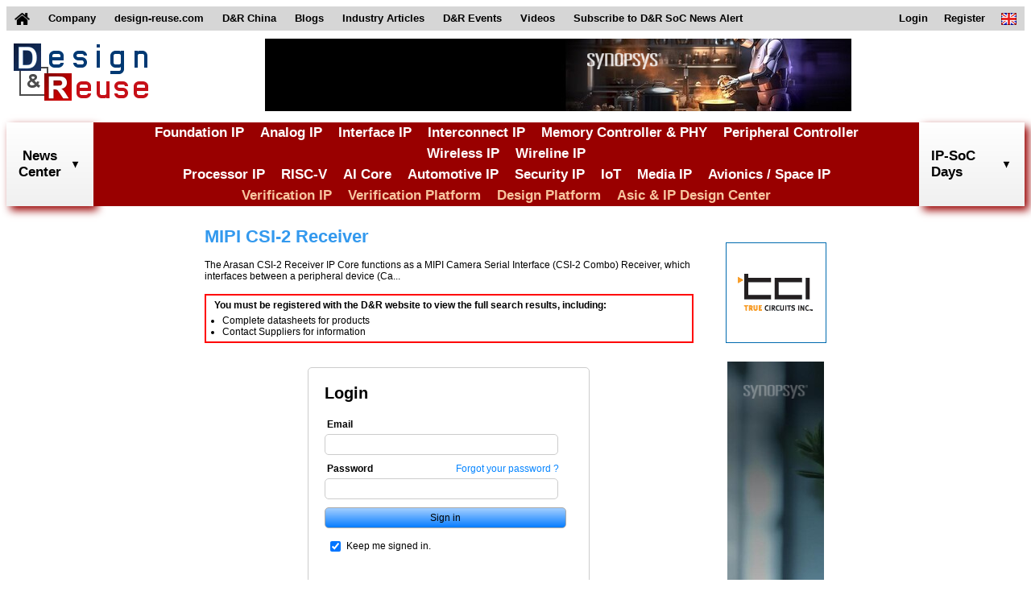

--- FILE ---
content_type: text/html;charset=UTF-8
request_url: https://www.design-reuse.com/ip/view/ICPI_2759/mipi-csi-2-receiver
body_size: 5898
content:
<!DOCTYPE HTML>
<html lang="en">
<head>
	
    <script async src="https://www.googletagmanager.com/gtag/js?id=G-S5V1QKY3FD"></script>
	<script>
	  window.dataLayer = window.dataLayer || [];
	  function gtag(){dataLayer.push(arguments);}
	  gtag('js', new Date());
	
	  gtag('config', 'G-S5V1QKY3FD');
	</script>
	
    <title>MIPI CSI-2 Receiver</title>
    <meta name="description" content="Design And Reuse - Catalog of IP Cores and Silicon on Chip solutions for IoT, Automotive, Security, RISC-V, AI, ... and Asic Design Platforms and Resources"/>
    
    <meta http-equiv="Content-Type" content="text/html; charset=UTF-8" />
    <meta name="viewport" content="width=device-width, initial-scale=1">
    <link rel="shortcut icon" href="/images/favicon.ico" />
    <link href="/css/main.css" rel="stylesheet" />
    <link href="/css/header.css" rel="stylesheet" />
    <link href="/css/footer.css" rel="stylesheet" />
    <link href="/files/css/extra.css" rel="stylesheet" />
    <script type="text/javascript" src="/scripts/header.js"></script>
    
    <link rel="stylesheet" href="/css/styles.css" />
    <style>
    	table.logo {
		    margin: 0 0 10px 0;
		}
		h1.logo {
		    margin: 0 0 0 0;
		}
		img.vendor_logo {
		    border: 0;
		    height: 80px;
   			width: auto;
    		max-height: none;
    		max-width: none;
		    box-shadow: 2px 2px 6px #555555;
		}
		h1.ip_title_logo {
		    color: #3399ee;
		    font-size: 22px;
		    font-weight: bold;
		    margin: 0 0 0 0;
		}
		h1.ip_title_logo_red{
			font-size: 24px;
		  	padding-bottom: 0px;
		  	padding-top: 0px;
		  	font-family: 'Oswald',arial,serif;
		  	color: #E41129;
		  	font-weight: normal;
		  	font-weight: bold;
		}
		.push_button {
		    display: inline-block;
		    padding: 7px;
		    background-color: #990000;
		    border: 1px solid #cccccc;
		    border-radius: 7px;
		    font-size: 12px;
		    color: #ffffff;
		    cursor: pointer;
		    font-weight: bold;
		}
		p.field_title {
		    font-size: 15px;
		    font-weight: bold;
		    margin: 10px;
		}
		div.data {
		    border: 0;
		    border-radius: 3px;
		    padding: 7px;
		    margin: 10px;
		}
		div.data img {
			max-width: 460px;
		}
		.div_content {
		    border: 1px solid #3399ee;
		    border-radius: 3px;
		    padding: 7px;
		    margin: 10px;
		}
		ul {
		    margin: 0 0 0 10px;
		    padding: 0;
		}
		table.content {
		    border-radius: 3px;
		    padding: 7px;
		    margin: 10px;
		}
		td.spec {
		    border-bottom: 1px solid #000000;
		}
		.spec_details {
		    font-weight: bold;
		    text-align: right;
		    padding: 0 4px 0 0;
		}
		.highlight_blue {
			border: 1px solid #dddddd;
			background-color: #3399ee;
			border-radius: 5px;
			color: #ffffff;
			padding: 5px;
		}
		.highlight_red {
			border: 1px solid #dddddd;
			background-color: #900;
			border-radius: 5px;
			color: #ffffff;
			font-weight: bold;
			padding: 5px;
		}
		.div_content_red {
		    border: 1px solid rgb(204, 0, 0);
		    border-radius: 3px;
		    padding: 7px;
		    margin: 10px;
		}
		div.overview {
			margin: 15px 0;
		}
		div.login_notif {
			border: 2px solid #FF0000;
			padding-left: 10px;
			margin-top: 15px;
		}
		div.login_notif h3 {
			font-weight: bold;
			margin-top: 5px;
			margin-bottom: 5px;
		}
		div.login_notif ul {
			padding-bottom: 5px;
		}
		div.notif_login li {
			padding-bottom: 2px;
		}
		.signin_div {
	    	width: 350px !important;
	    }
	    @media screen and (max-width: 1500px) {
	    	div.data img {
				max-width: 260px !important;
			}
	    }
	    @media screen and (max-width: 1060px) {
	    	div.data img {
				max-width: 230px !important;
			}
	    }

		div.speechbubbletwo {width:100%; height:auto; font-size:11px; margin-bottom: 28px;}
		b.speechbubbletwotl {display:block; width:100%; height:8px; font-size:1px;}
		b.speechbubbletwotr {display:block; width:calc(100% - 8px); height:8px; font-size:1px; float:right;}
		b.speechbubbletwobl {display:block; width:8px; height:8px; font-size:1px; float:left;}
		b.speechbubbletwobr {display:block; width:calc(100% - 8px); height:8px; font-size:1px; float:right; position:relative;}
		b.speechbubbletwopoint {display:block; font-size:1px; width:25px; height:14px;}
		div.speechbubbletwo p {padding:8px; margin:0; border:3px solid #424242; border-width:0 3px; text-align:justify;}
		div.speechbubbletwo b.speechbubbletwotl {background:url(/images/tab/top_left2.gif) top left no-repeat;}
		div.speechbubbletwo b.speechbubbletwotr {background:url(/images/tab/top_right2.gif) top right no-repeat;}
		div.speechbubbletwo p {background:#e5ecc9;}
		div.speechbubbletwo b.speechbubbletwobl {background:url(/images/tab/bottom_left2.gif) top left no-repeat;}
		div.speechbubbletwo b.speechbubbletwobr {background:url(/images/tab/bottom_right2.gif) top right no-repeat;}
		div.speechbubbletwo b.speechbubbletwopoint {background:url(/images/tab/point2.gif) top left no-repeat; margin:5px 0 0 25px;}


		p.italic {margin:0 35px 20px 60px ; font-weight:bold;}
    </style>
    <script><!--
    	function getheight(id_div){
    		var cell = document.getElementById(id_div); 
    		var w = 0;
    		if(cell != null){
    			if(cell.clientHeight){ w = cell.clientHeight}
    			else if (cell.style.height){ w = cell.style.height};
    		}
    		return w;
    	}
    	function displayLines(){

    		var hcenter = getheight('div_center');
    		var hdr = getheight('div_related');
    		var hdm = getheight('div_more');
    		var t_divright  = hdr + hdm;
			
			var cpt_more_ip = document.getElementById('input_cpt_more_ip') ? document.getElementById('input_cpt_more_ip').value : 0;
   			var cpt_related_ip = document.getElementById('input_cpt_related_ip') ? document.getElementById('input_cpt_related_ip').value : 0;
   			var max_hdivmore = parseInt(hcenter/2);
   			var max_hdivrelated = parseInt(hcenter/2);
   			
   			for(var i=0;i<cpt_related_ip && hdr<max_hdivrelated;i++){
   				document.getElementById('li_related_'+i).style="";
   				hdr = getheight('div_related');
   			}
   			
   			if(hdr<max_hdivmore){
   				max_hdivmore = max_hdivmore + (max_hdivmore-hdr);
   			}
   			
   			for(var i=0;i<cpt_more_ip && hdm<max_hdivmore;i++){
   				document.getElementById('li_more_'+i).style="";
   				hdm = getheight('div_more');
   			}
    	}
    --></script>
</head>
<body>
    <header>
		<!-- top menu -->
		<nav class="top_menu">
		<div>
		<ul>
			<li id="home_link">
				<a href="/">
					<img id="home_image" src="/images/home.png" alt="home">
					<img id="home_white_image" src="/images/home_white.png" alt="home">
				</a>
			</li>
			<li>
				<a href="/about/">
					Company
				</a>
			</li>
			<li>
				<a href="https://www.design-reuse.com">
					design-reuse.com
				</a>
			</li>
			<li>
				<a href="https://www.design-reuse-china.com">
					D&amp;R China
				</a>
			</li>
			<li>
				<a href="/blog/">
					Blogs
				</a>
			</li>
			<li>
				<a href="/article/">
					Industry Articles
				</a>
			</li>
			<li id="dr_events">
				<div>
					D&amp;R Events
				</div>
				<ul class="sub_menu">
					<li>
						<a href="https://www.design-reuse-embedded.com/ipsocdays/2026/">
							IP-SoC Days 2026
						</a>
					</li>
					<li>
						<a href="https://www.design-reuse-embedded.com/ipsocdays/2025/">
							IP-SoC Days 2025
						</a>
					</li>
					<li>
						<a href="https://www.design-reuse-embedded.com/ipsocdays/2024/">
							IP-SoC Days 2024
						</a>
					</li>
					<li>
						<a href="https://www.design-reuse-embedded.com/ipsocdays/2023/">
							IP-SoC Days 2023
						</a>
					</li>
					<li>
						<a href="https://www.design-reuse-embedded.com/ipsocdays/2022/">
							IP-SoC Days 2022
						</a>
					</li>
					<li>
						<a href="https://www.design-reuse-embedded.com/ipsocdays/2025/grenoble/">
							IP-SoC 2025
						</a>
					</li>
					<li>
						<a href="https://www.design-reuse-embedded.com/ipsocdays/2024/grenoble/">
							IP-SoC 2024
						</a>
					</li>
					<li>
						<a href="https://www.design-reuse-embedded.com/ipsocdays/2023/grenoble/">
							IP-SoC 2023
						</a>
					</li>
					<li>
						<a href="https://www.design-reuse-embedded.com/ipsocdays/2022/grenoble/">
							IP-SoC 2022
						</a>
					</li>
				</ul>
			</li>
			<li>
				<a href="https://www.design-reuse-embedded.com/ipsocdays/videos.jsp">
					Videos
				</a>
			</li>
			<!--li>
				<a href="https://www.design-reuse.com/users/signup.php">
					Join D&amp;R Community
				</a>
			</li-->
			<li>
				<a href="/subscribe">
					Subscribe to D&amp;R SoC News Alert
				</a>
			</li>
			<li id="lang_link">
				<div>
					<img src="/images/en.png" alt="en">
				</div>
				<ul class="sub_menu">
					<li>
						<a href="/">
							<img src="/images/en.png" alt="en">&nbsp;English
						</a>
					</li>
					<li>
						<a href="https://www.design-reuse-china.com/">
							<img src="/images/cn.png" alt="cn">&nbsp;Mandarin
						</a>
					</li>
				</ul>
			</li>
			<li id="sign_in_out_link">
				
			</li>

			<li id="profile_link">
				
			</li>

			<li id="register_link">
				<a href="/signup">
					Register
				</a>
			</li>

			<li id="login_link">
				<a href="/login">
					Login
				</a>
			</li>
		</ul>
		</div>
		</nav>
		<!-- END top menu -->
		
		<!-- leaderboard -->
		<div class="leaderboard">
			<div>
				<a href="/">
					<img src="/images/designreuse.gif" alt="Design & Reuse">
				</a>
			</div>

			<div>
				<ins data-revive-zoneid="3" data-revive-id="ad0a248f25b445cf636ada378c22c876"></ins>
				<script async src="//ad.design-reuse.com/adserver/www/delivery/asyncjs.php"></script>
			</div>
			
			<div></div>
		</div>
		<div style="clear: both;"></div>
		<!-- END leaderboard -->
		
		<!-- top menu + leaderboard - smaller -->
		<nav class="small_top_menu">
			<div>
				<ul class="small_menu">
				<li>
				<div class="small_leaderboard">
					<a href="/">
						<div>
							<img src="/images/designreuse.gif" alt="Design & Reuse">
						</div>
					</a>
				</div>
				</li>
				<li>
					<button class="menu_button">
						<img src="/images/home_menu.png" alt="Menu" width="28" height="25">
						Menu
					</button>
					<ul class="small_sub_menu">
					<li>
						<a href="/">
							Home
						</a>
					</li>
					<li>
						<a href="/">
							Search IP Core
						</a>
					</li>
					<li>
						<a href="/news/list/">
							News
						</a>
					</li>
					<li>
						<a href="/blog/">
							Blogs
						</a>
					</li>
					<li>
						<a href="/article/">
							Articles
						</a>
					</li>
					<li>
						<a href="https://www.design-reuse-embedded.com/ipsocdays/2025/">
							D&amp;R Events
						</a>
					</li>
					<li>
						<a href="https://www.design-reuse-embedded.com/ipsocdays/videos.jsp">
							Videos
						</a>
					</li>
					<li>
						<a href="/subscribe">
							Subscribe to D&amp;R SoC News Alert
						</a>
					</li>
					<li>
						
					</li>
					<li>
						
					</li>
		
					<li>
						<a href="/signup">
							Register
						</a>
					</li>
		
					<li>
						<a href="/login">
							Login
						</a>
					</li>
					<!--li>
						<a href="https://www.design-reuse-china.com/">
							<img src="https://www.design-reuse-embedded.com/IMAGES/Flags/cn.png" alt="cn">&nbsp;Mandarin
						</a>
					</li-->
					</ul>
				</li>
				</ul>
			</div>
		</nav>
		
		<!-- middle site menu -->
		<nav class="middle_menu">
			<div>
				<div id="search_news_all" class="site_menu_link">
		        	<div id="search_news_link">
		        		<a href="/news/list/">News<br>Center</a>
		        		<img class="drop_down" src="/images/arrows/arrow_down_black.png" alt="arrow_down">
						<img class="drop_down_disabled" src="/images/arrows/arrow_down_black_transparent.png" alt="arrow_down">
		        	</div>
		        </div>
				<div class="menu_categories">
					<div>
						<div><a href="/ip/108-foundation-ip">Foundation IP</a></div>
						<div><a href="/ip/110-analog-mixed-signal">Analog IP</a></div>
						<div><a href="/ip/116-interface-controller-phy-ip">Interface IP</a></div>
						<div><a href="/ip/111-interconnect-d2d-c2c">Interconnect IP</a></div>
						<div><a href="/ip/113-memory-controller-phy-ip">Memory Controller & PHY</a></div>
						<div><a href="/ip/114-graphic-peripheral-ip">Peripheral Controller</a></div>
						<div><a href="/ip/117-wireless-communication-ip">Wireless IP</a></div>
						<div><a href="/ip/118-wireline-communication-ip">Wireline IP</a></div>
					</div>
					<div>
						<div><a href="/ip/109-general-purpose-processor-ip">Processor IP</a></div>
						<div><a href="/ip/112-risc-v">RISC-V</a></div>
						<div><a href="/ip/122-artificial-intelligence">AI Core</a></div>
						<div><a href="/ip/124-automotive">Automotive IP</a></div>
						<div><a href="/ip/130-security">Security IP</a></div>
						<div><a href="/ip/120-iot">IoT</a></div>
						<div><a href="/ip/131-multi-media-vision">Media IP</a></div>
						<div><a href="/ip/129-space-and-avionics">Avionics / Space IP</a></div>
					</div>
					<div>
						<div class="verification_category"><a href="/ip/142-vip-catalog">Verification IP</a></div>
						<div class="verification_category"><a href="/ip/143-verification-platform">Verification Platform</a></div>
						<div class="verification_category"><a href="/ip/138-design-platform">Design Platform</a></div>
						<div class="design_category"><a href="/design-partners">Asic & IP Design Center</a></div>
					</div>
				</div>
				<div id="search_dr_events_link" class="site_menu_link">
					IP-SoC Days
					<img class="drop_down" src="/images/arrows/arrow_down_black.png" alt="arrow_down">
					<img class="drop_down_disabled" src="/images/arrows/arrow_down_black_transparent.png" alt="arrow_down">
					<div id="events_div" class="sub_menu_div site_menu_div" style="display: none;">
		            	<ul class="site_menu_section">
		              		<li>
		                		<ul class="site_menu_ul">
		                			<li onclick="goToEvents('2026');">
		                    			IP-SoC Days 2026
		                  			</li>
		                			<li onclick="goToEvents('2025');" class="li_highlight">
		                    			IP-SoC Days 2025
		                  			</li>
		                  			<li onclick="goToEvents('2024');">
		                    			IP-SoC Days 2024
		                  			</li>
		                  			<li onclick="goToEvents('2023');">
		                    			IP-SoC Days 2023
		                  			</li>
		                  			<li onclick="goToEvents('2022');">
		                    			IP-SoC Days 2022
		                  			</li>
		                  			<li onclick="goToEvents('2025/grenoble');">
		                    			IP-SoC 2025
		                  			</li>
		                  			<li onclick="goToEvents('2024/grenoble');">
		                    			IP-SoC 2024
		                  			</li>
		                  			<li onclick="goToEvents('2023/grenoble');">
		                    			IP-SoC 2023
		                  			</li>
		                  			<li onclick="goToEvents('2022/grenoble');">
		                    			IP-SoC 2022
		                  			</li>
		                		</ul>
		              		</li>
		            	</ul>
		          	</div>
		        </div>
			</div>
		</nav>
		<!-- END middle site menu -->
	</header>
    
	<section class="sectionCenter1" id="sectionCenterEvent">
	<div class="ipview">
	
		
			<h1 class="ip_title_logo">MIPI CSI-2 Receiver</h1>
			<div class="overview">The Arasan CSI-2 Receiver IP Core functions as a MIPI Camera Serial Interface (CSI-2 Combo) Receiver, which interfaces between a peripheral device (Ca...</div>
			
			<div class="login_notif"> 
				<h3>
				You must be registered  with the D&amp;R website to view the full search results, including:
				</h3>
				<ul>
					<li>
					Complete datasheets for products
					</li>
					<li>  Contact Suppliers for information
				</li>
				</ul>
			</div>
			
			<form action="/login" method="POST"><input type="hidden" name="_csrf" value="UjcIfTB_70c5Rcz2QWcmx6y4Ap8hn9COCmgCU5-vchdAeE-NZQI5SgBJjiEUdvuTdEoSopiNL_5HquSja1wzZamdEHV4Giy5"/>
				<div class="signin_div">
					<h2 class="signin_title">
						Login
					</h2>
					<div class="signin_field">
						<label for="login">Email</label>
					</div>
					<input type="text" class="signin_text" id="username" name="username">
					<div class="signin_field">
						<label for="password">Password</label>
						<div class="signin_forgot">
							<a href="/forgot-password" class="signin_forgot_link">Forgot your password ?</a>
						</div>
					</div>
					<input type="password" class="signin_text" id="password" name="password">
					
					<input type="submit" class="signin_submit" value="Sign in">
					<div class="signin_keep">
						<table>
							<tbody><tr>
								<td valign="middle">
									<!-- checked by default -->
									<input type="checkbox" id="remember-me" name="remember-me" checked="">
								</td>
								<td valign="middle">
									<label for="remember-me">
										Keep me signed in.
									</label>
								</td>
							</tr>
							</tbody></table>
					</div>
					<table class="signin_new">
						<tbody><tr>
							<td valign="middle">
								<hr>
							</td>
							<td valign="middle">
								New to D&amp;R ?
							</td>
							<td valign="middle">
								<hr>
							</td>
						</tr>
						</tbody></table>
					<a href="/signup" style="text-decoration : none;">
						<div class="signin_new_button">
							Create your D&amp;R account
						</div>
					</a>
				</div>
			</form>
		
		
		
		
	</div>
	<div class="rightbanners">
		<div class="righttile">
			<div>
                <ins data-revive-zoneid="5" data-revive-id="ad0a248f25b445cf636ada378c22c876"></ins>
            	<script async src="//ad.design-reuse.com/adserver/www/delivery/asyncjs.php"></script>
            </div>
		</div>
		<div class="skyscraper">
			<div>
			    <ins data-revive-zoneid="6" data-revive-id="ad0a248f25b445cf636ada378c22c876"></ins>
			    <script async src="//ad.design-reuse.com/adserver/www/delivery/asyncjs.php"></script>
			</div>
		</div>
		<div class="righttile">
			<div>
               <ins data-revive-zoneid="7" data-revive-id="ad0a248f25b445cf636ada378c22c876"></ins>
               <script async src="//ad.design-reuse.com/adserver/www/delivery/asyncjs.php"></script>
             </div>
		</div>
	</div>
	</section>
	<script><!--
		displayLines();
	--></script>
    <footer class="classFooter" id='footer'>
		<!-- menu footer -->
		<div class="menu_footer">
			<div>
				<h3 class="bottom_title">
					Partner with us
				</h3>
				<table class="bottom_button" cellpadding="0" cellspacing="0">
					<tbody><tr>
						<td>
							<div class="bottom_button">
								<a href="/contact" title="Contact Us" class="bottom_button_link">
									<img src="/images/email.png" class="email-icon" alt="email">
									Contact Us
								</a>
							</div>
						</td>
					</tr></tbody>
				</table>
				<table class="bottom_button" cellpadding="0" cellspacing="0">
					<tbody><tr>
						<td>
							<div class="bottom_button">
								<a href="/partnership/" title="Partnership" class="bottom_button_link bottom_button_link2">
									<img src="/images/icon_add.png" class="add-icon" alt="plus">
									Partnership Offers
								</a>
						</div>
						</td>
					</tr></tbody>
				</table>
			</div>
			<div>
				<h3 class="bottom_title">
					List your Products
				</h3>
				<p class="bottom_text">
					Suppliers, list and add your products for free.
				</p>
				<table class="bottom_button" cellpadding="0" cellspacing="0">
					<tbody><tr>
						<td>
							<div class="bottom_button">
								<a href="/add-products" title="List your products" class="bottom_button_link bottom_button_link2">
									<img src="/images/icon_add.png" class="add-icon" alt="plus">
									List your Products
								</a>
						</div>
						</td>
					</tr></tbody>
				</table>
			</div>
			<div>
				<h3 class="bottom_title">
					<a href="/files/D&amp;R_Privacy_Policy.pdf" target="_blank" class="bottom_title">
					More about <span class="bottom_title">D&amp;R Privacy Policy</span>
					</a>
				</h3>
				<p class="bottom_subtitle">
				&copy; 2025 Design And Reuse
				</p>
				<p class="bottom_subtitle">
				All Rights Reserved.
				</p>
				<p class="bottom_text">
					No portion of this site may be copied, retransmitted, reposted, duplicated or otherwise used without the express written permission of Design And Reuse.
				</p>
			</div>
			<div style="clear: both"></div>
		</div>
		<!-- END menu footer -->
	</footer>
    
    
</body>
</html>

--- FILE ---
content_type: text/html
request_url: https://staticad.designandreuse.com/banner_img/20260109_syno-L-robot/
body_size: 7319
content:
<!DOCTYPE html>
    <html>
        <head>
            <meta charset="UTF-8">
            <meta name="ad.size" content="width=728,height=90">
            
            
            
            
            <link rel="stylesheet" href="https://fonts.googleapis.com/css2?family=Roboto:wght@500;700;900">
            <style data-styled="true" data-styled-version="6.1.13">*,html{box-sizing:border-box}.UOeWH,.jQmlb{font-variant-ligatures:normal;text-align:left;word-wrap:break-word;letter-spacing:0}.GOfKQ,.iDsXpk{white-space:pre-line}.bQCDnx,.cWWutB{text-decoration:none;color:#fff}.cWKKMR,.ekqOGL{cursor:pointer}.GOfKQ,.ekqOGL label,.iDsXpk{font-family:Roboto;font-style:normal}.UOeWH,.ekqOGL label,.jQmlb{letter-spacing:0}.blGFQo,.cWKKMR,.ekqOGL,.gEySgo,.hUtxAo,.hlljq,.jmPdxQ{width:100%;height:100%}.hxzvpI,.jYrnsf{animation-name:bnHtbb;animation-fill-mode:both}.cCSOQt,.hxzvpI,.jYrnsf{animation-duration:1s;animation-delay:-1ms;animation-direction:normal;animation-iteration-count:1}html{-moz-osx-font-smoothing:grayscale;-webkit-font-smoothing:antialiased;text-rendering:optimizeLegibility}body,html{background:0 0;line-height:1.4;margin:0;padding:0}.hidden{display:none}.not-visible{visibility:hidden}.jQmlb{line-height:1.2}.UOeWH{line-height:1}.ekqOGL,.hPRlgP{text-align:center}.GOfKQ{font-weight:700;font-size:16px}.iDsXpk{font-weight:900;font-size:41px}.cWWutB{text-transform:none}.bQCDnx{text-transform:uppercase}.jRTroU{position:relative;margin:0;display:inline-block;pointer-events:none;line-height:1.4}.cAVfVy,.hJzxOl{position:absolute}.hPRlgP{white-space:nowrap;overflow-wrap:break-word}.duYAZA,.ekqOGL{overflow:hidden}.ekqOGL{display:flex;align-items:baseline;border:0 solid #fff;padding:0;background:50% 50%/cover no-repeat #0a1138;align-items:center;justify-content:center;border-radius:0}.ekqOGL label{font-weight:500;color:#fff;font-size:11.9512px}.ekqOGL:hover{background-position:50% 50%;background-repeat:no-repeat;background-size:cover;background-color:#141b42;background-image:none;border-color:#fff}.cgroup-hover .hUtxAo,.hUtxAo,.hUtxAo:hover{background-position:50% 50%;background-repeat:no-repeat;background-size:cover;background-image:url(./media/603fdbd8ce62dee15f37c2235bb832df.jpg)}.cgroup-hover .jmPdxQ,.jmPdxQ,.jmPdxQ:hover{background-position:50% 50%;background-repeat:no-repeat;background-size:contain;background-image:url(./media/acf61a11a9958968f4654339656ffb09.png)}.blGFQo,.blGFQo:hover,.cgroup-hover .blGFQo{background-position:50% 50%;background-repeat:no-repeat;background-size:contain;background-image:url(./media/97e702ce68629615d3167db396fee465.png)}.cgroup-hover .hlljq,.hlljq,.hlljq:hover{background-position:50% 50%;background-repeat:no-repeat;background-size:cover}.cgroup-hover .hlljq,.duYAZA,.hlljq,.hlljq:hover{background-color:#fff;background-image:none}.hlljq{border:0 solid #000;border-radius:0}.cAVfVy{perspective-origin:center}.dapFaA{width:728px;height:90px;left:0;top:0;perspective:572.6px}.gDpXoR{width:92px;height:32px;left:400px;top:12px;perspective:86.8px}.bgbgih,.fhcWni{height:19px;top:60px;left:18px}.bgbgih{width:596px;perspective:430.5px}.fhcWni{width:427px;perspective:312.2px}.dxUUdq{width:344px;height:41px;left:18px;top:12px;perspective:269.5px}.clMa-Dh{min-width:85.3659px;height:25.6098px;left:630.0671px;top:52.1951px;perspective:77.68px}.hiwWsY{width:87.5px;height:28px;left:629px;top:51px;perspective:80.85px}.oQvUU{width:474px;height:2px;left:18px;top:56px;perspective:333.2px}.fgwIgk,.hJzxOl{width:100%;height:100%}.fgwIgk{perspective:inherit}.jYrnsf{animation-timing-function:cubic-bezier(.25,.46,.45,.94)}.hxzvpI{animation-timing-function:cubic-bezier(.21,.79,.09,.97)}.cCSOQt{animation-timing-function:cubic-bezier(.165,.84,.44,1);animation-name:jpYmmT;animation-fill-mode:backwards}.hJzxOl{perspective-origin:center}.duYAZA{width:728px;height:90px}@keyframes jpYmmT{0%{transform:translateX(-50px) translateY(0);opacity:0}100%{transform:translateX(0) translateY(0);opacity:1}}@keyframes bnHtbb{0%{opacity:0}100%{opacity:1}}</style>
            
            <script>
            window.creatopyEmbed={designData:{animations:[{type:"slide",id:1,duration:9500,effOutDuration:0,effInDuration:0,crossTypeOut:"hide",stop:!1,elements:[{type:"element",id:20,from:0},{type:"element",id:38,from:4500},{type:"element",id:11,from:1200,duration:3300},{type:"element",id:5,from:1200},{type:"element",id:6,from:3200},{type:"element",id:26,from:3200},{type:"element",id:32,from:1200}]}],customAnimations:[],hasFonts:!0,useHandCursor:!0,loopCount:0,height:90,width:728,actions:{goToSlide:[],goToUrl:[{target:"_blank",url:"https://us.design-reuse.com/banner/exit.php?id=47047",elementId:6},{target:"_blank",url:"https://us.design-reuse.com/banner/exit.php?id=47047",elementId:26}]},fallbackImagePosition:{},isAdServing:!1,fonts:[{fontName:"Roboto"}],fontsLocalPath:"./fonts/",processedVars:{clickTag:"https://us.design-reuse.com/banner/exit.php?id=47047"},soasLayersSlideLocation:[]}};;
            !function(){"use strict";const e=window.creatopyEmbed.designData,t=e.animations;function n(e){if(null==e)throw new Error("Unexpected null value");return e}function i(e,t){document.addEventListener("DOMContentLoaded",e,t)}function o(e){return document.getElementById(e)}function r(e){null==e||e.classList.add("hidden")}function d(e){null==e||e.classList.remove("hidden")}const l=(...e)=>{const t=e.length>0&&void 0!==e[0]?e[0]:"clickTag",n=window.location.search.substring(1).split("".concat(t,"="));if(!n[1])return"";let i=n[1].replace(/&.+$/,"");try{i=decodeURIComponent(i)}catch(e){return""}return null==i.match(/(http(s)?:\/\/.)?(www\.)?[-a-zA-Z0-9@:%._+~#=]{2,256}\.[a-z]{2,8}\b([-a-zA-Z0-9@:%_+.~#?&//=]*)/g)?"":i};var s=(e,t)=>("&"===t.charAt(0)&&-1===e.indexOf("?")?t=t.replace("&","?"):"?"===t.charAt(0)&&e.indexOf("?")>-1&&(t=t.replace("?","&")),`${e}${t}`);const a=e=>{const t=e.currentTarget,n=t.getAttribute("href");(null==n?void 0:n.includes("mailto:"))||(null==n?void 0:n.includes("tel:"))||!n||(e.preventDefault(),e.stopPropagation(),u({target:t.getAttribute("target")||"_blank",url:n}))};function c(e){return window.clickTagUrlSuffix&&e?s(e,window.clickTagUrlSuffix):e}function u(t){const{processedVars:n}=e;let i=t.url||window.bannerURL,o=!1,{target:r}=t;if(n&&i){const e=Object.keys(n).find((e=>n[e]===i||i&&n[e]===`{clickurl}${encodeURIComponent(i)}`));e&&(i=e)}const d=String(i).indexOf("bsClickTAG");if("bsClickFunc"in window){if("function"!=typeof window.bsClickFunc)throw new Error('"bsClickFunc" is not a function');let e=i,n=null;return(String(i).indexOf("bsClickTAG")>=0||String(i).indexOf("clickTag")>=0||String(i).indexOf("clickTAG")>=0)&&(e=window[i],n=i),e&&e.indexOf("bsClickTAG")>=0?e=void 0:e&&(e=c(e)),window.bsClickFunc(e,t.target,n),!1}if(-1!==d||0===String(i).indexOf("clickTag")||0===String(i).indexOf("clickTAG")){const e=-1!==d?null==i?void 0:i.substr(d):i;i="function"==typeof window[e]?window[e]():window[e],i||-1===d||(i=l())}else{if(!i&&!1===window.goToURLWithoutBSURL)return!1;const e=l()||l("clickTAG"),t=e||window.clickTAG||window.clickTag;t&&(void 0===window.clickTag&&void 0===window.clickTAG&&i&&t!==i&&-1===t.indexOf(i)&&-1===t.indexOf(encodeURIComponent(i))?(i=c(i),o=!0,i=t+encodeURIComponent(i||"")):i=i&&["https:","mailto:","tel:"].some((e=>null==i?void 0:i.startsWith(e)))&&e&&e!==i&&-1===e.indexOf(i)&&-1===e.indexOf(encodeURIComponent(i))?e+encodeURIComponent(i):t,window.urlTarget&&(r=window.urlTarget))}i=function(e){return e&&0!==String(e).length?e.includes("://")||e.includes("mailto:")||e.includes("tel:")||e.includes("sms:")?e:"https://"+e:""}(i),window.creatopyEmbed.statsTrack&&window.creatopyEmbed.statsTrack.launch(),!o&&i&&(i=c(i)),window.bsOpenURL(i,r)}i((function(){var t;const{pdf:n}=e;if(n)return;const i=null==(t=e.actions)?void 0:t.goToUrl;null==i||i.forEach((e=>{var t;const n=null==(t=o(`element-${e.elementId}`))?void 0:t.querySelector('[data-type="action"]');if(!n)throw new Error(`Element with id ${e.elementId} not found`);n.addEventListener("click",(t=>{u(e),t.stopPropagation()}))}))}));var f=(e=>(e.MOVE="move",e.ROTATE="rotate",e.SCALE="scale",e.OPACITY="opacity",e.BLUR="blur",e))(f||{});const m=Object.values(f);function p(e){return"slide"===(null==e?void 0:e.type)}function w(e){return"element"===e.type}class h{constructor(){this.timeOuts={}}get(e){return this.timeOuts[e]||(this.timeOuts[e]=[]),this.timeOuts[e]}add(e,t){this.timeOuts[e]||(this.timeOuts[e]=[]),this.timeOuts[e].push(t)}clear(e){this.timeOuts[e]&&this.timeOuts[e].forEach((e=>{clearTimeout(e)})),this.timeOuts[e]=[]}clearAll(){Object.keys(this.timeOuts).forEach((e=>{this.clear(+e)}))}}var v=Object.defineProperty,g=Object.defineProperties,y=Object.getOwnPropertyDescriptors,O=Object.getOwnPropertySymbols,E=Object.prototype.hasOwnProperty,b=Object.prototype.propertyIsEnumerable,T=(e,t,n)=>t in e?v(e,t,{enumerable:!0,configurable:!0,writable:!0,value:n}):e[t]=n,C=(e,t)=>{for(var n in t||(t={}))E.call(t,n)&&T(e,n,t[n]);if(O)for(var n of O(t))b.call(t,n)&&T(e,n,t[n]);return e},k=(e,t)=>g(e,y(t));class A extends EventTarget{dispatchTypedEvent(e,t){return super.dispatchEvent(t)}}const I=new A,L=(e,t,n)=>{const i=new CustomEvent(e,C({detail:t},n));return I.dispatchTypedEvent(e,i)},x=I.addEventListener.bind(I);function S(e){r(e.slideElement),L("hideSlide",e)}function $(e){L("stopSlide",e)}function P(e){L("playSlide",k(C({},e),{source:"native"}))}I.removeEventListener.bind(I);const D=new h;i((function(){const{preview:t,noAnimation:i}=e,l=()=>e.animations.filter(p),s=()=>l().map((e=>o(`slide-${e.id}`)));if(i)return;const a=window.setTimeout;let c;x("playSlide",(function(t){const{slide:i,slideIndex:o,slideElement:r,currentLoopCount:u,source:f,advanceTime:m=0}=t.detail,p=l(),w=s(),h=e.loopCount;d(r);const v=i.id;D.clear(v);let g=i.effInDuration;if(0===o&&0===u&&(g=0),"native"!==f&&(D.clear(c.slide.id),c.slideIndex!==o&&S(k(C({},c),{currentLoopCount:u}))),i.stop)i.duration+g-m>0&&D.add(v,a((()=>{$(C({},t.detail))}),i.duration+g-m));else{const e=o>=p.length-1,d=e?u+1:u;if(h>0&&e&&d>=h)D.add(v,a((()=>{$(C({},t.detail))}),i.duration+g-1-m));else{const t=i.duration+g-m;D.add(v,a((()=>{const t=e?0:o+1,l=n(w[t]);P({slideIndex:t,slideElement:l,slide:p[t],currentLoopCount:d,advanceTime:m>i.duration&&m<i.duration+i.effOutDuration?i.duration-m:0});const s=l!==r;i.effOutDuration>0?s&&D.add(v,a((()=>{S({slideIndex:o,slideElement:r,slide:i,currentLoopCount:u})}),i.effOutDuration)):s&&requestAnimationFrame((()=>{S({slideIndex:o,slideElement:r,slide:i,currentLoopCount:u})}))}),t))}}c=t.detail})),x("stopSlide",(function({detail:{slide:{id:e}}}){D.clear(e)})),x("designReady",(()=>{const e=l(),i=s();i.forEach((e=>{r(e)})),!(null==t?void 0:t.active)&&i.length&&requestAnimationFrame((()=>{P({slideIndex:0,slideElement:n(i[0]),slide:e[0],currentLoopCount:0})}))}))})),window.creatopyEmbed.eventManager=I;var R=Object.defineProperty,U=Object.defineProperties,j=Object.getOwnPropertyDescriptors,F=Object.getOwnPropertySymbols,G=Object.prototype.hasOwnProperty,q=Object.prototype.propertyIsEnumerable,M=(e,t,n)=>t in e?R(e,t,{enumerable:!0,configurable:!0,writable:!0,value:n}):e[t]=n;const z=new h;function _({element:e,domElement:t}){t&&r(t),L("hideElement",{element:e})}function B({element:e,domElement:t}){t&&d(t),L("showElement",{element:e})}function H(e,t="running"){const n=[e.classList[e.classList.length-1]];var i;"true"===e.dataset.wordsAnimation&&n.push(e.classList[e.classList.length-2]),"paused"===t?N(e):(e.classList.remove(...n),r(e),e.offsetHeight,d(e),e.classList.add(...n),W(i=e),"true"===(null==i?void 0:i.dataset.wordsAnimation)&&i.querySelectorAll(".word").forEach(W))}function V(e){null==e||e.style.setProperty("animation-play-state","paused")}function W(e){null==e||e.style.setProperty("animation-play-state","running")}function N(e){V(e),"true"===(null==e?void 0:e.dataset.wordsAnimation)&&e.querySelectorAll(".word").forEach(V)}function Z({slide:t,slides:n,elements:i,effInDuration:d=0,currentTimeouts:l,advanceTime:s,loopCount:a}){i.forEach((i=>{var c,u;const f=o(`element-${i.id}`);if(!f)throw new Error(`element-${i.id} not found`);const p=o(`effIn${i.id}`),w=o(`effOut${i.id}`),h=o(`effMid${i.id}`),v=d+(i.from||0),g=[];m.forEach((e=>{const t=o(`effAdvanced${e}${i.id}`);t&&g.push(t)})),!i.from||0===i.from||v<=s?(B({element:i,domElement:f}),N(p),N(w),g.forEach(N)):(r(f),l.push(window.setTimeout((()=>{B({element:i,domElement:f})}),v-s)));let y=!1,O=0;const E=e.loopCount&&a+1>=e.loopCount;if(t)y=t.stop,O=t.duration,t===n[(null==n?void 0:n.length)-1]&&E&&(y=!0);else{if(!n)throw new Error("slide or slides must be provided");for(const e of n){const t=0===n.indexOf(e)&&0===a?0:e.effInDuration;if(O+=e.duration+t,e.stop){y=!0;break}}E&&(y=!0)}void 0!==i.duration&&(!y||i.duration+(i.from||0)<=O||(i.from||0)<O&&O<i.duration+(i.from||0))&&l.push(window.setTimeout((()=>{_({element:i,domElement:f})}),v+i.duration-s)),h&&(null==(c=i.midAnimation)?void 0:c.duration)&&(h.style.removeProperty("animation-name"),l.push(window.setTimeout((()=>{h.style.animationName="none"}),v+i.midAnimation.duration-s)));const b=[p,w,...g];(null==(u=i.midAnimation)?void 0:u.animateOnHover)||b.push(h),function({elements:e,effInDuration:t,currentTimeouts:n,advanceTime:i}){const o=e.filter((e=>e&&null!==e));o.length&&(t-i>0?n.push(window.setTimeout((()=>{o.forEach((e=>{H(e)}))}),t-i)):o.forEach((e=>{H(e)})))}({elements:b,effInDuration:d,currentTimeouts:l,advanceTime:s})}))}function Y(){"complete"!==document.readyState?setTimeout(Y,50):L("readyCheckComplete","document")}i((function(){const{noAnimation:n}=e;if(n)return;const i=t.filter(p),r=t.filter(w);function d(e){z.clear(e)}let l;function s(e,t){if(!e||function(e){return e.classList.contains("hidden")}(e))return;const n=function(e){const t=e.match(/-?\d+(\.\d+)?(ms|s)/g);return t?t.map((e=>{const t=parseFloat(e),n=e.includes("ms")?t:1e3*t;return-1===n?0:n})):[]}(window.getComputedStyle(e).animationDelay).map((e=>e-t+"ms")).join(", ");e.style.setProperty("animation-delay",n),H(e,"paused"),"true"===(null==e?void 0:e.dataset.wordsAnimation)&&e.querySelectorAll(".word").forEach((e=>s(e,t)))}function a(e,t){e.forEach((e=>{const n=t-(e.from||0);s(o(`effIn${e.id}`),n),s(o(`effOut${e.id}`),n),s(o(`effMid${e.id}`),n),m.forEach((t=>{s(o(`effAdvanced${t}${e.id}`),n)}))}))}x("playSlide",(e=>{var t,n;d(l),function({slideIndex:e,loopCount:t,slide:n,source:o,advanceTime:s=0,advanceSoasTime:a=0}){(0===e||a)&&(d(-1),Z({elements:r,currentTimeouts:z.get(-1),slides:i,advanceTime:a,loopCount:t}));let c=n.effInDuration;(c&&0===e&&0===t||"action"===o)&&(c=0),l=e,d(e),Z({slide:n,slides:i,elements:n.elements,effInDuration:c,currentTimeouts:z.get(e),advanceTime:Math.abs(s),loopCount:t})}((t=((e,t)=>{for(var n in t||(t={}))G.call(t,n)&&M(e,n,t[n]);if(F)for(var n of F(t))q.call(t,n)&&M(e,n,t[n]);return e})({},e.detail),n={loopCount:e.detail.currentLoopCount},U(t,j(n))))})),x("hideSlide",(({detail:{slideIndex:e,slide:t}})=>{d(e),t.elements.forEach((e=>{_({element:e})}))})),x("stopSlide",(({detail:{slide:e,slideIndex:t,currentLoopCount:n}})=>{d(t),d(-1),requestAnimationFrame((()=>{const t=0===n?e.duration:e.effInDuration+e.duration;if(s(o(`effIn${e.id}`),t),s(o(`effOut${e.id}`),t),a(e.elements,t),r.length){let t=0;for(const o of i){const r=0===i.indexOf(o)&&0===n?0:o.effInDuration;if(t+=o.duration+r,e===o)break}a(r,t)}}))}))}));let J=!1;const K=[];function Q(e){for(const t of e)if(!document.fonts.check(`24px ${t}`))return!1;return!0}x("readyCheckAdd",(e=>{K.push(e.detail)})),x("readyCheckComplete",(e=>{K.includes(e.detail)&&K.splice(K.indexOf(e.detail),1),0===K.length&&(J||(J=!0,n(o("designContainer")).classList.remove("not-visible"),L("designReady",!0),window.designReady=!0))})),i((function(){L("readyCheckAdd","document"),setTimeout(Y,0);const e=l()||l("clickTAG")||window.clickTAG||window.clickTag||window.bannerURL;if(e){const t=n(o("designContainer"));t.style.cursor="pointer",t.addEventListener("click",(()=>{u({url:window.bannerURL||e,target:window.urlTarget||"_blank"})}))}document.querySelectorAll(".text-content a").forEach((e=>{var t;const n=null!=(t=null==e?void 0:e.getAttribute("data-href"))?t:"";n&&e.setAttribute("href",n),e.removeEventListener("click",a),e.addEventListener("click",a)}))})),window.getClickTagValue=l;const X=()=>{L("readyCheckComplete","fonts")};function ee(e,t){const n=window.innerWidth/e,i=window.innerHeight/t;return Math.min(n,i)}var te;i((()=>{return void 0,null,t=function*(){if(L("readyCheckAdd","fonts"),e.hasFonts){yield document.fonts.ready;const{fonts:t}=e,n=null==t?void 0:t.map((e=>e.fontName));try{yield function(e){return new Promise((t=>{if(Q(e))return void t(!0);const n=setInterval((()=>{Q(e)&&(clearInterval(n),t(!0))}),5);setTimeout((()=>{clearInterval(n),t(!1)}),1e3)}))}(n||[])}catch(e){console.error("Fonts did not load in time")}X()}else X()},new Promise(((e,n)=>{var i=e=>{try{r(t.next(e))}catch(e){n(e)}},o=e=>{try{r(t.throw(e))}catch(e){n(e)}},r=t=>t.done?e(t.value):Promise.resolve(t.value).then(i,o);r((t=t.apply(undefined,null)).next())}));var t})),te=()=>{var t;const{width:n,height:i}=e,r=ee(n,i),d=null==(t=o("designContainer"))?void 0:t.style;if(!d)throw new Error("designContainer not found");r>0&&(d.transform=`scale(${ee(n,i)})`,d.transformOrigin="0 0 0"),window.addEventListener("resize",(()=>{d.transform=`scale(${ee(n,i)})`,d.transformOrigin="0 0 0"}))},window.addEventListener("load",te,undefined)}();
            
            window.bannerURL = "clickTag"; window.urlTarget = "_blank";
        
            
            window.bsOpenURL = function (url, target) { if (url && url.length > 0) { window.open(url, target); } }
            window.goToURLWithoutBSURL = false;
            
            var clickTag = "https://us.design-reuse.com/banner/exit.php?id=47047";
            
            
            </script>
            
            
            
            
        </head>
        <body>
            <a href="clickTag" target="_blank"><noscript><img src="./media/fallback-image.jpg" style="width:100%;height:100%;object-fit:cover;display:block"></noscript></a>
            <div class="sc-fIfZzT duYAZA not-visible" id="designContainer"><div id="slide-1" class="sc-edmcci hJzxOl"><div data-eltype="image" id="element-23" class="sc-gcfzXs sc-hGZxvd cAVfVy dapFaA"><div id="c-23" class="sc-giBObj hUtxAo"></div></div><div data-eltype="image" id="element-20" class="sc-gcfzXs sc-hGZxvd cAVfVy gDpXoR"><div id="effIn20" class="sc-kwFycn sc-bnGbuY fgwIgk jYrnsf"><div id="c-20" class="sc-giBObj jmPdxQ"></div></div></div><div data-eltype="text" id="element-38" class="sc-gcfzXs sc-hGZxvd cAVfVy bgbgih"><div id="effIn38" class="sc-kwFycn sc-bnGbuY fgwIgk hxzvpI"><div class="sc-giBObj sc-UblHX gEySgo NMcnJ"><div data-scale="1.4537667484788892" class="sc-egkSDF jQmlb text-content" data-elgroup="slate-38"><div class="sc-dntaoT GOfKQ row" data-fontsize="11.005892119035726"><span data-fontsize="11.005892119035726" class="sc-dntaoT sc-ivxoEo sc-ghWlax GOfKQ cWWutB eIdYjn">Broadest portfolio of IP helps you innovate faster with lower risk.</span></div></div></div></div></div><div data-eltype="text" id="element-11" class="sc-gcfzXs sc-hGZxvd cAVfVy fhcWni"><div id="effIn11" class="sc-kwFycn sc-bnGbuY fgwIgk cCSOQt"><div class="sc-giBObj sc-UblHX gEySgo NMcnJ"><div data-scale="1.4537667484788892" class="sc-egkSDF jQmlb text-content" data-elgroup="slate-11"><div class="sc-dntaoT GOfKQ row" data-fontsize="11.005892119035726"><span data-fontsize="11.005892119035726" class="sc-dntaoT sc-ivxoEo sc-ghWlax GOfKQ cWWutB eIdYjn">Edge AI SoCs for robotics served up in record time.</span></div></div></div></div></div><div data-eltype="text" id="element-5" class="sc-gcfzXs sc-hGZxvd cAVfVy dxUUdq"><div id="effIn5" class="sc-kwFycn sc-bnGbuY fgwIgk cCSOQt"><div class="sc-giBObj sc-UblHX gEySgo NMcnJ"><div data-scale="1.6124843285586676" class="sc-egkSDF UOeWH text-content" data-elgroup="slate-5"><div class="sc-dntaoT iDsXpk row" data-fontsize="25.42660370327331"><span data-fontsize="25.42660370327331" class="sc-dntaoT sc-ivxoEo sc-ghWlax iDsXpk bQCDnx eIdYjn">bot appetit!</span></div></div></div></div></div><div data-eltype="button" data-elgroup="cgroup-27" id="element-6" class="sc-gcfzXs sc-hGZxvd cAVfVy clMa-Dh"><div id="effIn6" class="sc-kwFycn sc-bnGbuY fgwIgk jYrnsf"><div data-type="action" class="sc-blHHSb cWKKMR"><button class="sc-eOzmre ekqOGL"><label class="sc-jtQUzJ sc-cEzcPc jRTroU hPRlgP">LEARN MORE</label></button></div></div></div><div data-eltype="image" data-elgroup="cgroup-27" id="element-26" class="sc-gcfzXs sc-hGZxvd cAVfVy hiwWsY"><div id="effIn26" class="sc-kwFycn sc-bnGbuY fgwIgk jYrnsf"><div data-type="action" class="sc-blHHSb cWKKMR"><div id="c-26" class="sc-giBObj blGFQo"></div></div></div></div><div data-eltype="shape" id="element-32" class="sc-gcfzXs sc-hGZxvd cAVfVy oQvUU"><div id="effIn32" class="sc-kwFycn sc-bnGbuY fgwIgk cCSOQt"><div id="c-32" class="sc-giBObj hlljq"></div></div></div></div></div>
            
        <script defer src="https://static.cloudflareinsights.com/beacon.min.js/vcd15cbe7772f49c399c6a5babf22c1241717689176015" integrity="sha512-ZpsOmlRQV6y907TI0dKBHq9Md29nnaEIPlkf84rnaERnq6zvWvPUqr2ft8M1aS28oN72PdrCzSjY4U6VaAw1EQ==" data-cf-beacon='{"version":"2024.11.0","token":"8e4f92ac5ee142ff82c7526437aee62b","r":1,"server_timing":{"name":{"cfCacheStatus":true,"cfEdge":true,"cfExtPri":true,"cfL4":true,"cfOrigin":true,"cfSpeedBrain":true},"location_startswith":null}}' crossorigin="anonymous"></script>
</body>
    </html>